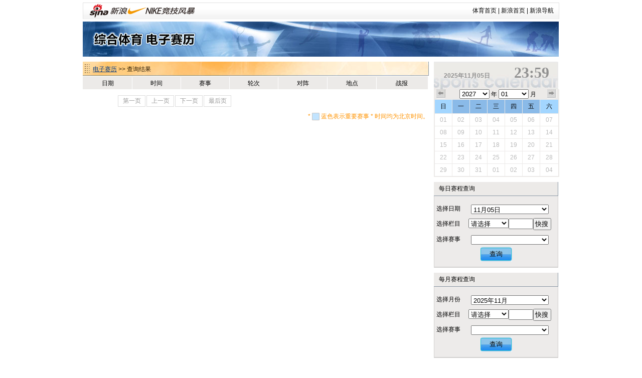

--- FILE ---
content_type: text/html
request_url: https://match.sports.sina.com.cn/calendar/search.php?lm=%EF%BF%BD%EF%BF%BD%EF%BF%BD%EF%BF%BD%EF%BF%BD%EF%BF%BD&date=2020
body_size: 5046
content:
<!DOCTYPE html PUBLIC "-//W3C//DTD XHTML 1.0 Transitional//EN" "http://www.w3.org/TR/xhtml1/DTD/xhtml1-transitional.dtd">
<html xmlns="http://www.w3.org/1999/xhtml">
<head>
<meta http-equiv="Content-Type" content="text/html; charset=gbk" />
<title>电子赛历_新浪体育_新浪网</title>
<meta name="keywords" content="体育,体育新闻,NIKE新浪竞技风暴,奥运,2008,北京奥运,奥运会" />
<meta name="description" content="新浪体育提供最快速最全面最专业的体育新闻和赛事报道，主要有以下栏目：国内足球、国际足球、篮球、NBA、综合体育、奥运、F1、网球、高尔夫、棋牌、彩票、视频、图片、博客、社区论坛" />

<link href="/public/css/calendar/basic.css" rel="stylesheet" type="text/css" />
<!-- <script type="text/javascript" src="http://ajax.googleapis.com/ajax/libs/jquery/1.4.0/jquery.min.js"></script> -->
<script type="text/javascript" src="http://data.ent.sina.com.cn/js/jq/jquery-1.2.6.js"></script>

<style type="text/css">
h3.sec_title{
font-weight:normal;
}

h3.sb_title{
font-weight:normal;
}

</style>
</head>
<body>
<!-- 标准二级导航_体育 begin -->
<style type="text/css">
.secondaryHeader{height:33px;overflow:hidden;background:url(http://i2.sinaimg.cn/dy/images/header/2008/standardl2nav_bg.gif) repeat-x #fff;color:#000;font-size:12px;font-weight:100;}
.secondaryHeader a,.secondaryHeader a:visited{color:#000;text-decoration:none;}
.secondaryHeader a:hover,.secondaryHeader a:active{color:#c00;text-decoration:underline;}
.sHBorder{border:1px #e3e3e3 solid;padding:0 10px 0 12px;overflow:hidden;zoom:1;}
.sHLogo{float:left;height:31px;line-height:31px;overflow:hidden;}
.sHLogo span,.sHLogo span a,.sHLogo span a:link,.sHLogo span a:visited,.sHLogo span a:hover{display:block;*float:left;display:table-cell;vertical-align:middle;*display:block;*font-size:27px;*font-family:Arial;height:31px;}
.sHLogo span,.sHLogo span a img,.sHLogo span a:link img,.sHLogo span a:visited img,.sHLogo span a:hover img{vertical-align:middle;}
.sHLinks{float:right;line-height:31px;}
</style>

<div class="secondaryHeader" style="width:950px;margin:0 auto;margin-top:5px;margin-bottom:5px">
	<div class="sHBorder">
		<div class="sHLogo"><span><a href="http://sports.sina.com.cn/"><img src="http://i1.sinaimg.cn/dy/images/header/2009/standardl2nav_sina_new.gif" alt="新浪网" /></a><a href="http://sports.sina.com.cn/"><img src="http://i1.sinaimg.cn/dy/images/header/2009/standardl2nav_sports.gif" alt="新浪体育" /></a></span></div>
		<div class="sHLinks"><a href="http://sports.sina.com.cn/">体育首页</a>&nbsp;|&nbsp;<a href="http://www.sina.com.cn/">新浪首页</a>&nbsp;|&nbsp;<a href="http://news.sina.com.cn/guide/">新浪导航</a></div>
	</div>

</div>
<!-- 标准二级导航_体育 end -->
<div id="top-banner"><a href="/calendar/"><img src="http://www.sinaimg.cn/ty/deco/2010/0412/banner1.jpg" /></a></div><script type="text/javascript">
function orderurl(a)
{
	var s=window.location.search.substr(1);
	if(s.indexOf("order=")!=-1)
	{
		s=s.replace(/order=\d/,'order='+a);
	}else
	{
		s += "&order="+a;
	}
	window.location.href='?'+s;

}
</script>
<div id="content">
  <div id="match">
    <div class="title">
      <h3 class="sec_title"><a href=".">电子赛历</a> &gt;&gt; 查询结果
	  	  </h3>
       </div>
    <table id="today" cellspacing="0" cellpadding="0">
      <tr class="ttitle">
        <td>日期</td>
        <td>时间</td>
        <td>赛事</td>
        <td>轮次</td>
        <td>对阵</td>
        <td>地点</td>
        <td>战报</td>
      </tr>

	  
    </table>

	<style>
	/* 分页 */
	.pagebox{overflow:hidden; zoom:1; font-size:12px;margin-left:70px; font-family:"宋体",sans-serif;}
	.pagebox span{float:left; margin-right:2px; overflow:hidden; text-align:center; background:#fff;}
	.pagebox span a{display:block; overflow:hidden; zoom:1; _float:left;}
	.pagebox span.pagebox_pre_nolink{border:1px #ddd solid; width:53px; height:21px; line-height:21px; text-align:center; color:#999; cursor:default;}
	.pagebox span.pagebox_pre{color:#333; height:23px;}
	.pagebox span.pagebox_pre a,.pagebox span.pagebox_pre a:visited,.pagebox span.pagebox_next a,.pagebox span.pagebox_next a:visited{border:1px #c8c8c8 solid; color:#333; text-decoration:none; text-align:center; width:53px; cursor:pointer; height:21px; line-height:21px;}
	.pagebox span.pagebox_pre a:hover,.pagebox span.pagebox_pre a:active,.pagebox span.pagebox_next a:hover,.pagebox span.pagebox_next a:active{color:#363636; border:1px #333 solid;}
	.pagebox span.pagebox_num_nonce{padding:0 8px; height:23px; line-height:23px; color:#FFFFFF; cursor:default; background:url(http://www.sinaimg.cn/ent/data/1/e_cl_029.gif); font-weight:normal;}
	.pagebox span.pagebox_num{color:#333; height:23px;background:url(http://www.sinaimg.cn/ent/data/1/e_cl_028.gif); }
	.pagebox span.pagebox_num a,.pagebox span.pagebox_num a:visited{border:1px #c8c8c8 solid; color:#666; text-decoration:none; padding:0 8px; cursor:pointer; height:21px; line-height:21px;}
	.pagebox span.pagebox_num a:hover,.pagebox span.pagebox_num a:active{border:1px #666 solid;color:#363636;}
	.pagebox span.pagebox_num_ellipsis{color:#393733; width:22px; background:none; line-height:23px;}
	.pagebox span.pagebox_next_nolink{border:1px #ddd solid; width:53px; height:21px; line-height:21px; text-align:center; color:#999; cursor:default;}
	</style>

		<div class="pagebox">
			<span class="pagebox_pre_nolink">第一页</span>
						<span class="pagebox_pre_nolink">上一页</span>
									<span class="pagebox_next_nolink">下一页</span>
						<span class="pagebox_pre_nolink">最后页</span>
					</div>



    <p class="orange">* <img src="http://www.sinaimg.cn/ty/deco/2010/0412/blue.jpg" width="15" height="15" /> 蓝色表示重要赛事 * 时间均为北京时间。</p>
  </div>
  <script src="iframe_searchjs.php?&dpc=1"></script>
  <div id="sidebar">
    <h3 class="cal_title clearfix"  onclick="window.location='index.php?&dpc=1'" style="cursor:pointer">
      <div class="date">2025年11月05日</div>
      <div class="time">23:59</div>
    </h3>
    <div id="calendar">
      <div class="search_time clearfix"> <a href="index.php?date=2019-11-05&dpc=1" class="premonth">上个月</a>
        <div class="select_time">
          <select name="c_year" id="c_year" onchange="window.location='index.php?date='+this.value+'--05&dpc=1'">
			            <option value="2027" >2027</option>
			            <option value="2026" >2026</option>
			            <option value="2025" >2025</option>
			            <option value="2024" >2024</option>
			            <option value="2023" >2023</option>
			            <option value="2022" >2022</option>
			            <option value="2021" >2021</option>
			          </select>
          年
		  <select name="c_month" id="c_month" onchange="window.location='index.php?date=2020-'+this.value+'-05&dpc=1'">
          			            <option value="01" >01</option>
		  			            <option value="02" >02</option>
		  			            <option value="03" >03</option>
		  			            <option value="04" >04</option>
		  			            <option value="05" >05</option>
		  			            <option value="06" >06</option>
		  			            <option value="07" >07</option>
		  			            <option value="08" >08</option>
		  			            <option value="09" >09</option>
		  			            <option value="10" >10</option>
		  			            <option value="11" >11</option>
		  			            <option value="12" >12</option>
		            </select>
          月</div>
        <a href="index.php?date=2020-01-05&dpc=1" class="nextmonth">下个月</a> </div>
      <table cellspacing="0" cellpadding="0">
        <tr>
          <th class="weekend">日</th>
          <th>一</th>
          <th>二</th>
          <th>三</th>
          <th>四</th>
          <th>五</th>
          <th class="weekend">六</th>
        </tr>
		        <tr>
						<td><a href="index.php?date=2019-12-01&dpc=1"
			 class="graylink"			
			>01</a></td>
						<td><a href="index.php?date=2019-12-02&dpc=1"
			 class="graylink"			
			>02</a></td>
						<td><a href="index.php?date=2019-12-03&dpc=1"
			 class="graylink"			
			>03</a></td>
						<td><a href="index.php?date=2019-12-04&dpc=1"
			 class="graylink"			
			>04</a></td>
						<td><a href="index.php?date=2019-12-05&dpc=1"
			 class="graylink"			 class="today"
			>05</a></td>
						<td><a href="index.php?date=2019-12-06&dpc=1"
			 class="graylink"			
			>06</a></td>
						<td><a href="index.php?date=2019-12-07&dpc=1"
			 class="graylink"			
			>07</a></td>
			        </tr>
		        <tr>
						<td><a href="index.php?date=2019-12-08&dpc=1"
			 class="graylink"			
			>08</a></td>
						<td><a href="index.php?date=2019-12-09&dpc=1"
			 class="graylink"			
			>09</a></td>
						<td><a href="index.php?date=2019-12-10&dpc=1"
			 class="graylink"			
			>10</a></td>
						<td><a href="index.php?date=2019-12-11&dpc=1"
			 class="graylink"			
			>11</a></td>
						<td><a href="index.php?date=2019-12-12&dpc=1"
			 class="graylink"			
			>12</a></td>
						<td><a href="index.php?date=2019-12-13&dpc=1"
			 class="graylink"			
			>13</a></td>
						<td><a href="index.php?date=2019-12-14&dpc=1"
			 class="graylink"			
			>14</a></td>
			        </tr>
		        <tr>
						<td><a href="index.php?date=2019-12-15&dpc=1"
			 class="graylink"			
			>15</a></td>
						<td><a href="index.php?date=2019-12-16&dpc=1"
			 class="graylink"			
			>16</a></td>
						<td><a href="index.php?date=2019-12-17&dpc=1"
			 class="graylink"			
			>17</a></td>
						<td><a href="index.php?date=2019-12-18&dpc=1"
			 class="graylink"			
			>18</a></td>
						<td><a href="index.php?date=2019-12-19&dpc=1"
			 class="graylink"			
			>19</a></td>
						<td><a href="index.php?date=2019-12-20&dpc=1"
			 class="graylink"			
			>20</a></td>
						<td><a href="index.php?date=2019-12-21&dpc=1"
			 class="graylink"			
			>21</a></td>
			        </tr>
		        <tr>
						<td><a href="index.php?date=2019-12-22&dpc=1"
			 class="graylink"			
			>22</a></td>
						<td><a href="index.php?date=2019-12-23&dpc=1"
			 class="graylink"			
			>23</a></td>
						<td><a href="index.php?date=2019-12-24&dpc=1"
			 class="graylink"			
			>24</a></td>
						<td><a href="index.php?date=2019-12-25&dpc=1"
			 class="graylink"			
			>25</a></td>
						<td><a href="index.php?date=2019-12-26&dpc=1"
			 class="graylink"			
			>26</a></td>
						<td><a href="index.php?date=2019-12-27&dpc=1"
			 class="graylink"			
			>27</a></td>
						<td><a href="index.php?date=2019-12-28&dpc=1"
			 class="graylink"			
			>28</a></td>
			        </tr>
		        <tr>
						<td><a href="index.php?date=2019-12-29&dpc=1"
			 class="graylink"			
			>29</a></td>
						<td><a href="index.php?date=2019-12-30&dpc=1"
			 class="graylink"			
			>30</a></td>
						<td><a href="index.php?date=2019-12-31&dpc=1"
			 class="graylink"			
			>31</a></td>
						<td><a href="index.php?date=2020-01-01&dpc=1"
			 class="graylink"			
			>01</a></td>
						<td><a href="index.php?date=2020-01-02&dpc=1"
			 class="graylink"			
			>02</a></td>
						<td><a href="index.php?date=2020-01-03&dpc=1"
			 class="graylink"			
			>03</a></td>
						<td><a href="index.php?date=2020-01-04&dpc=1"
			 class="graylink"			
			>04</a></td>
			        </tr>
		      </table>
    </div>
    <h3 class="sb_title">每日赛程查询</h3>
    <table cellspacing="0" cellpadding="0" class="s_table">
      <tr>
		<td class="toptd">选择日期</td>
		<td class="toptd">
			<select name="s1_date" id="s1_date">
								<option value="2025-11-01" >11月01日</option>
								<option value="2025-11-02" >11月02日</option>
								<option value="2025-11-03" >11月03日</option>
								<option value="2025-11-04" >11月04日</option>
								<option value="2025-11-05" selected>11月05日</option>
								<option value="2025-11-06" >11月06日</option>
								<option value="2025-11-07" >11月07日</option>
								<option value="2025-11-08" >11月08日</option>
								<option value="2025-11-09" >11月09日</option>
								<option value="2025-11-10" >11月10日</option>
								<option value="2025-11-11" >11月11日</option>
								<option value="2025-11-12" >11月12日</option>
								<option value="2025-11-13" >11月13日</option>
								<option value="2025-11-14" >11月14日</option>
								<option value="2025-11-15" >11月15日</option>
								<option value="2025-11-16" >11月16日</option>
								<option value="2025-11-17" >11月17日</option>
								<option value="2025-11-18" >11月18日</option>
								<option value="2025-11-19" >11月19日</option>
								<option value="2025-11-20" >11月20日</option>
								<option value="2025-11-21" >11月21日</option>
								<option value="2025-11-22" >11月22日</option>
								<option value="2025-11-23" >11月23日</option>
								<option value="2025-11-24" >11月24日</option>
								<option value="2025-11-25" >11月25日</option>
								<option value="2025-11-26" >11月26日</option>
								<option value="2025-11-27" >11月27日</option>
								<option value="2025-11-28" >11月28日</option>
								<option value="2025-11-29" >11月29日</option>
								<option value="2025-11-30" >11月30日</option>
							</select>
		</td>
	  </tr>
	  <tr>
		<td>选择栏目</td>
        <td>
			<select name="s1_big" id="s1_big" onchange="sets1select(this.value)" style="width:80px;">
				<option value="">请选择</option>
								<option value="羽毛球">羽毛球</option>
								<option value="冰雪">冰雪</option>
								<option value="田径">田径</option>
								<option value="台球">台球</option>
								<option value="体操">体操</option>
								<option value="自行车">自行车</option>
								<option value="乒乓球">乒乓球</option>
								<option value="游泳">游泳</option>
								<option value="现代五项">现代五项</option>
								<option value="铁人三项">铁人三项</option>
								<option value="排球">排球</option>
								<option value="击剑">击剑</option>
								<option value="其他">其他</option>
								<option value="射击">射击</option>
								<option value="垒球">垒球</option>
								<option value="柔道">柔道</option>
								<option value="曲棍球">曲棍球</option>
								<option value="跆拳道">跆拳道</option>
								<option value="帆船帆板">帆船帆板</option>
								<option value="射箭">射箭</option>
								<option value="手球">手球</option>
								<option value="摔跤">摔跤</option>
								<option value="棒球">棒球</option>
								<option value="赛艇">赛艇</option>
								<option value="举重">举重</option>
								<option value="拳击">拳击</option>
								<option value="皮划艇">皮划艇</option>
								<option value="橄榄球">橄榄球</option>
								<option value="体操-蹦床">体操-蹦床</option>
								<option value="体操-艺术体操">体操-艺术体操</option>
								<option value="帆船">帆船</option>
								<option value="滑雪">滑雪</option>
								<option value="艺术体操">艺术体操</option>
								<option value="蹦床">蹦床</option>
								<option value="跳水">跳水</option>
								<option value="水球">水球</option>
								<option value="花样游泳">花样游泳</option>
								<option value="马术">马术</option>
								<option value="沙排">沙排</option>
								<option value="沙滩排球">沙滩排球</option>
								<option value="场地自行车">场地自行车</option>
								<option value="斯诺克">斯诺克</option>
							</select><input size=4 id="s1_locate"><input type="button" value="快搜" style="width:36px;padding-left:2px;" onclick="sellocate(document.getElementById('s1_big'),document.getElementById('s1_locate'),1)">
			<script>
			function sellocate(sel,t,a)
			{
				var txt=t.value;
				for(var i=0;i<sel.options.length;i++)
				{
					if(!sel.selectedIndex)
					{
						sel.selectedIndex=0;
					}
					k=i+sel.selectedIndex+1;
					if(k>=sel.options.length)
					{
						k=k-sel.options.length;
					}

					if(sel.options[k].text.indexOf(txt)!='-1')
					{
						sel.options[k].selected=true;
						eval("sets"+a+"select(sel.options[k].value)");
						return false;
					}
				}
			}
			</script>
        </td>
      </tr>
      <tr>
        <td>选择赛事</td>
        <td>
			<select name="s1_small" id="s1_small">

			</select>
        </td>
      </tr>
      <tr>
        <td height="39" colspan="2" class="bottomtd"><button class="search_button" onclick="if(document.getElementById('s1_small').value!=''){window.location='competition.php?sid='+document.getElementById('s1_small').value}else{window.location='index.php?date='+document.getElementById('s1_date').value}">查询</button></td>
      </tr>
    </table>

    <h3 class="sb_title">每月赛程查询</h3>
    <table cellspacing="0" cellpadding="0" class="s_table">
      <tr>
		<td class="toptd">选择月份</td>
		<td class="toptd">
			<select name="s2_date" id="s2_date">
								<option value="2025-01" >2025年01月</option>
								<option value="2025-02" >2025年02月</option>
								<option value="2025-03" >2025年03月</option>
								<option value="2025-04" >2025年04月</option>
								<option value="2025-05" >2025年05月</option>
								<option value="2025-06" >2025年06月</option>
								<option value="2025-07" >2025年07月</option>
								<option value="2025-08" >2025年08月</option>
								<option value="2025-09" >2025年09月</option>
								<option value="2025-10" >2025年10月</option>
								<option value="2025-11" selected>2025年11月</option>
								<option value="2025-12" >2025年12月</option>
							</select>
		</td>
	  </tr>
	  <tr>
		<td>选择栏目</td>
        <td>
			<select name="s2_big"  id="s2_big" onchange="sets2select(this.value)" style="width:80px;">
				<option value="">请选择</option>
								<option value="羽毛球">羽毛球</option>
								<option value="冰雪">冰雪</option>
								<option value="田径">田径</option>
								<option value="台球">台球</option>
								<option value="体操">体操</option>
								<option value="自行车">自行车</option>
								<option value="乒乓球">乒乓球</option>
								<option value="游泳">游泳</option>
								<option value="现代五项">现代五项</option>
								<option value="铁人三项">铁人三项</option>
								<option value="排球">排球</option>
								<option value="击剑">击剑</option>
								<option value="其他">其他</option>
								<option value="射击">射击</option>
								<option value="垒球">垒球</option>
								<option value="柔道">柔道</option>
								<option value="曲棍球">曲棍球</option>
								<option value="跆拳道">跆拳道</option>
								<option value="帆船帆板">帆船帆板</option>
								<option value="射箭">射箭</option>
								<option value="手球">手球</option>
								<option value="摔跤">摔跤</option>
								<option value="棒球">棒球</option>
								<option value="赛艇">赛艇</option>
								<option value="举重">举重</option>
								<option value="拳击">拳击</option>
								<option value="皮划艇">皮划艇</option>
								<option value="橄榄球">橄榄球</option>
								<option value="体操-蹦床">体操-蹦床</option>
								<option value="体操-艺术体操">体操-艺术体操</option>
								<option value="帆船">帆船</option>
								<option value="滑雪">滑雪</option>
								<option value="艺术体操">艺术体操</option>
								<option value="蹦床">蹦床</option>
								<option value="跳水">跳水</option>
								<option value="水球">水球</option>
								<option value="花样游泳">花样游泳</option>
								<option value="马术">马术</option>
								<option value="沙排">沙排</option>
								<option value="沙滩排球">沙滩排球</option>
								<option value="场地自行车">场地自行车</option>
								<option value="斯诺克">斯诺克</option>
							</select><input size=4 id="s2_locate"><input type="button" value="快搜" style="width:36px;padding-left:2px;" onclick="sellocate(document.getElementById('s2_big'),document.getElementById('s2_locate'),2)">
        </td>
      </tr>
      <tr>
        <td>选择赛事</td>
        <td>
			<select name="s2_small" id="s2_small">

			</select>
        </td>
      </tr>
      <tr>
        <td height="39" colspan="2" class="bottomtd"><button class="search_button" onclick="if(document.getElementById('s2_small').value!=''){window.location='competition.php?sid='+document.getElementById('s2_small').value}else{window.location='index.php?date='+document.getElementById('s2_date').value}">查询</button></td>
      </tr>
    </table>

    <h3 class="sb_title">全年赛程查询</h3>
    <table cellspacing="0" cellpadding="0" class="s_table">
      <tr>
        <td class="toptd">选择年份</td>
        <td class="toptd">
		<select name="s3_date" id="s3_date">
			            <option value="2027" >2027</option>
			            <option value="2026" >2026</option>
			            <option value="2025" selected>2025</option>
			            <option value="2024" >2024</option>
			            <option value="2023" >2023</option>
			            <option value="2022" >2022</option>
			            <option value="2021" >2021</option>
			          </select>
        </td>
      </tr>
      <tr>
        <td height="39" colspan="2" class="bottomtd"><button class="search_button" onclick="window.location='search.php?date='+document.getElementById('s3_date').value+'&dpc=1'">查询</button></td>
      </tr>
    </table>

    <h3 class="sb_title">关键词搜索</h3>
    <table cellspacing="0" cellpadding="0" class="s_table">
      <tr>
        <td class="toptd">请输入关键词</td>
        <td class="toptd">
			<input type="text" name="keyword" id="keyword">
        </td>
      </tr>
      <tr>
        <td height="39" colspan="2" class="bottomtd"><button class="search_button" onclick="window.location='search.php?keyword='+document.getElementById('keyword').value">查询</button></td>
      </tr>
    </table>
  </div></div>

<div style="clear:both"></div>
<!-- footer begin -->
	<div style="width:950px;margin:0 auto; text-align:center;padding-top:20px;padding-bottom:0px; line-height:25px;">
		<a href="http://sports.sina.com.cn/guest.html" target="_blank">竞技风暴意见反馈留言板</a> <a href="mailto:2002wc@vip.sina.com" target="_blank">投稿信箱</a> 客服热线：95105670 欢迎批评指正<br />

		<a href="http://corp.sina.com.cn/chn/">新浪简介</a> | <a href="http://corp.sina.com.cn/eng/">About Sina</a> | <a href="http://emarketing.sina.com.cn/">广告服务</a> | <a href="http://www.sina.com.cn/contactus.html">联系我们</a> | <a href="http://corp.sina.com.cn/chn/sina_job.html">招聘信息</a> | <a href="http://www.sina.com.cn/intro/lawfirm.shtml">网站律师</a> | <a href="http://english.sina.com">SINA English</a> | <a href="http://members.sina.com.cn/apply/">通行证注册</a> | <a href="http://tech.sina.com.cn/focus/sinahelp.shtml">产品答疑</a><br />

		Copyright &copy; 1996-2025 SINA Corporation, All Rights Reserved<br />
		新浪公司 <a href="http://www.sina.com.cn/intro/copyright.shtml">版权所有</a><br />
	</div>
<!-- footer end -->


<!-- SUDA_CODE_START -->
<script type="text/javascript" src="http://www.sinaimg.cn/unipro/pub/suda_s_v851c.js"></script>
<script type="text/javascript" >
_S_pSt(_S_PID_);
</script>
<noScript>
<div style='position:absolute;top:0;left:0;width:0;height:0;visibility:hidden'><img width=0 height=0 src='http://beacon.sina.com.cn/a.gif?noScript' border='0' alt='' /></div>
</noScript>
<!-- SUDA_CODE_END -->

<!-- START WRating v1.0 -->
<script type="text/javascript" src="http://sina.wrating.com/a1.js"></script>
<script type="text/javascript">
try{
var vjAcc="860010-0308010000";
var wrUrl="http://sina.wrating.com/";
vjTrack("");
}catch(e){};
</script>
<noscript><img src="http://sina.wrating.com/a.gif?a=&c=860010-0308010000" width="1" height="1" style="display: none;"/></noscript>
<!-- END WRating v1.0 --></body>
</html>
